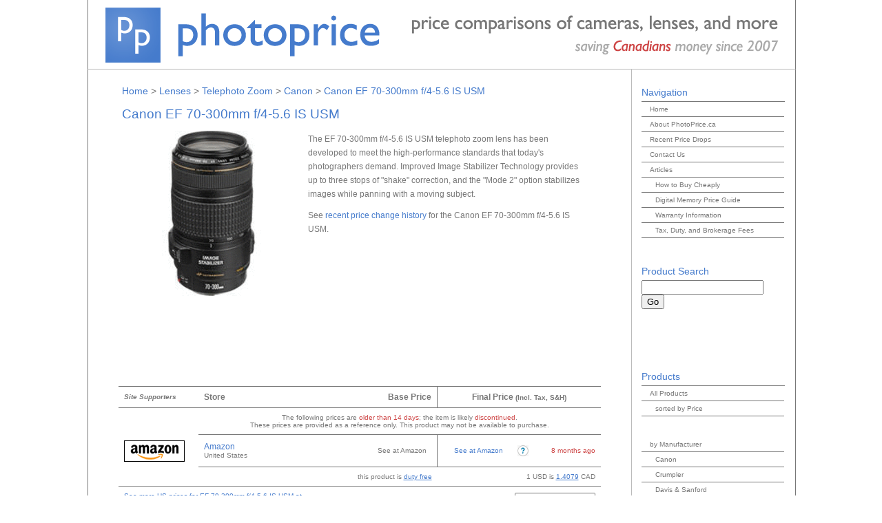

--- FILE ---
content_type: text/html
request_url: https://www.photoprice.ca/product/00056/Canon-EF-70-300mm-f4-5.6-IS-USM-price.html
body_size: 8307
content:
<!DOCTYPE html PUBLIC "-//W3C//DTD XHTML 1.0 Transitional//EN"
   "http://www.w3.org/TR/xhtml1/DTD/xhtml1-transitional.dtd">

<html xmlns="http://www.w3.org/1999/xhtml" xml:lang="en">

<head>
	<meta http-equiv="Content-Type" content="text/html; charset=UTF-8" />
	<meta name="keywords" content="Photography, Camera, Lens, Canada, Canadian, Prices, Canon, Nikon">
	<title>Canon EF 70-300mm f/4-5.6 IS USM - Canada and Cross-Border Price Comparison - photoprice.ca</title>

  <meta property="og:title" content="Canon EF 70-300mm f/4-5.6 IS USM"/>
  <meta property="og:type" content="product"/>
  <meta property="og:url" content="http://www.photoprice.ca/product/00056/Canon-EF-70-300mm-f4-5.6-IS-USM-price.html"/>
  <meta property="og:image" content="http://www.photoprice.ca/product_images/00056.large.gif"/>
  <meta property="og:site_name" content="PhotoPrice.ca"/>
  <meta property="fb:admins" content="716425223"/>

	<link rel="alternate" href="http://www.photoprice.ca/product/00056/Canon-EF-70-300mm-f4-5.6-IS-USM-price.html" hreflang="en-ca" />
	<link rel="alternate" href="http://www.canonpricewatch.com/product/00056/Canon-EF-70-300mm-f4-5.6-IS-USM-price.html" hreflang="en-us" />
	<link rel="stylesheet" href="//www.photoprice.ca/style.css?7" type="text/css" media="screen" />
	<link rel="icon" href="//static.photoprice.ca/favicon.ico?1"/>
  <meta property="fb:app_id" content="140211282700395"/>
	
	<style type="text/css">
	/* html selectors */
	
	html, body {
		background-color: #FFF;
	}
	
	/* navigation block */
	
	#nav ul li a {
		color: #777;
		border-right: 1px solid #BBB;
	}
	
	#nav ul li a:hover {
		color: #FFF;
		background-color: #457BCC;
	}

	/* announcement block */

	#announce {
		background-color: #FFF;
		color: #777;
		border-bottom: 1px solid #777;
		border-top: 1px solid #777;
		border-left: 1px solid #777;
		border-right: 1px solid #777;
	}

	#announce a:link, .announce a:visited {
		background-color: #FFF;
		color: #457BCC;
	}

	#announce a:hover, .announce a:active {
		background-color: #FFF;
		color: #457BCC;
	}

	/* posts */

	.main p {
		color: #777;
	}

	.main a:link, .main a:visited {
		color: #457BCC;
	}
	
	.main a:hover, .main a:active {
		color: #457BCC;
		background-color: #FFF;
	}

	.main h2 {
		color: #457BCC;
	}

	.main .grey {
		color: #777777;
	}

	.main h2 a:link, .main h2 a:visited  {
		color: #457BCC;
	}

	.main h2 a:hover, .main h2 a:active {
		color: #457BCC;
	}

	.main h3, h4 {
		color: #457BCC;
	}

	.main ul, .main ol {
		color: #777;
	}

	.meta {
		color: #777;
		border-top: 1px solid #777;
	}

	.meta a:link, .meta a:visited {
		color: #457BCC;
	}

	.meta a:hover, .meta a:active {
		color: #457BCC;
	}

	.postnav {
		color: #457BCC;
	}

	.postnav li.left {
		color: #457BCC;
	}

	.postnav li.right {
		color: #457BCC;
	}

	.left a {
		color: #457BCC;
	}

	.right a {
		color: #457BCC;
	}

	.left a:hover, .right a:hover {
		color: #457BCC;
	}
	

	.left a:active, .right a:active {
		color: #457BCC;
	}

	/* comments &amp; trackbacks */

	.comment_area, .trackback_area {
		color: #777;
	}
	
	#comm_text {
		border-top: 1px solid #457BCC;
		margin-top: 8px;
	}

	.comment_area p, traceback_area p {
		color: #777;
	}

	.comment_area a, .comment_area a:visited, .comment_area a:active {
		color: #457BCC;
	}
	
	.comment_area a:hover {
		color: #457BCC;
	}

	.commenter {
		color: #457BCC;
	}

	.commenter p a, .commenter p a:visited, .commenter p a:active {
		color: #457BCC;
	}

	.commenter p a:hover {
		color: #457BCC;
	}

	.comment_info {
		color: #457BCC;
	}

	.comment_number {
		color: #457BCC;
	}

	.comment_number a, .comment_number a:visited, .comment_number a:active {
		color: #457BCC;
	}

	.comment_number a:hover {
		color: #457BCC;
	}

	#comments h2 {
		color: #457BCC;
	}

	/* sidebar */

	#side h2 {
		color: #457BCC;
	}

	#side ul, ol {
		border-top: 1px solid #777;
		color: #777;
	}

	#side ul .sidebar, ol .sidebar {
		border-bottom: 1px solid #777;
		color: #777;
	}

	#side ul a, ol a {
		border-bottom: 1px solid #777;
		color: #777;
	}

	#side ul a:hover, ol a:hover {
		color: #FFF;
		background-color: #457BCC;
	}

	/* spec */

	#spec td.title {
		border-top: 1px solid #777;
		color: #777777;
		font-weight: bold;
	}

	#spec td.nb_title {
		border-top: 1px solid #777;
	}

	#spec td.box {
		border: 1px solid #777;
		font-size: 14px;
	}


	#spec td.title_right {
		border-top: 1px solid #777;
		border-right: 1px solid #777;
		color: #777777;
		font-weight: bold;
	}


	#spec td.none {
		border-bottom: none;
		color: #777777;
	}

	#spec tr.none td {
		border-bottom: none;
		color: #777777;
	}

	#spec tr.update td {
		border-top: solid 1px #cccc77;
		border-bottom: solid 1px #cccc77;
		color: #777777;
		background: #ffffee;
		font-size: 11px;
	}

	#spec tr.update input, #spec tr.update select {
		font-size: 11px;
	}

	#spec td {
		border-bottom: 1px solid #777;
		color: #777;
	}

	#spec td.details {
		border-bottom: 1px solid #777;
		color: #FFF;
		background-color: #457BCC;
	}

	#spec td.right {
		border-right: 1px solid #777;
	}

	#spec td.right_cheap {
		border-right: 1px solid #777;
		background-color: #FFFF80;
	}


	#spec td a {
		display:block;
	}

	#spec td.box a {
		display:inline;
	}

	#spec td.adminbox a {
		font-size: 10px;
		display:inline;
	}

	#spec td.details a {
		color: #FFF;
	}

	//#spec td a:hover {
	//	color: #FFF;
	//	background-color: #457BCC;
	//}

	/* footer */

	#foot {
		color: #777;
		border-top: 1px solid #BBB;
		border-bottom: 1px solid #777;
		border-left: 1px solid #777;
		border-right: 1px solid #777;
		background-color: #FFF;
	}

	#foot p {
		color: #777;
	}

	#foot p a:link, #foot p a:visited {
		color: #457BCC;
	}

	#foot p a:hover, #foot p a:active {
		color: #457BCC;
	}

	/* calendar */

	.pad {
		background-color: #EEE;
		color: #777;
	}

	#wp-calendar caption {
		color: #457BCC;
	}

	#wp-calendar a:link, #wp-calendar a:visited {
		color: #457BCC;
	}

	#wp-calendar a:hover, #wp-calendar a:active {
		color: #457BCC;
	}

	#wp-calendar td {
		border: 1px solid #777;
		color: #777;
	}

	#wp-calendar td a:link, a:visited {
		color: #457BCC;
	}

	#wp-calendar td a:hover, a:active {
		color: #457BCC;
	}
	
	#wp-calendar th {
		color: #777	}

	</style>

<script type='text/javascript'>
var googletag = googletag || {};
googletag.cmd = googletag.cmd || [];
(function() {
var gads = document.createElement('script');
gads.async = true;
gads.type = 'text/javascript';
var useSSL = 'https:' == document.location.protocol;
gads.src = (useSSL ? 'https:' : 'http:') + 
'//www.googletagservices.com/tag/js/gpt.js';
var node = document.getElementsByTagName('script')[0];
node.parentNode.insertBefore(gads, node);
})();
</script>

<script type='text/javascript'>
googletag.cmd.push(function() {
googletag.defineSlot('/8444565/PriceBoxTop', [728, 90], 'div-gpt-ad-1351619081894-0').addService(googletag.pubads());
googletag.defineSlot('/8444565/SearchBoxTop', [728, 90], 'div-gpt-ad-1354744497240-0').addService(googletag.pubads());
googletag.defineSlot('/8444565/IndexPages', [728, 90], 'div-gpt-ad-1370312085389-0').addService(googletag.pubads());
googletag.defineSlot('/8444565/SubIndexPages', [728, 90], 'div-gpt-ad-1370312969829-0').addService(googletag.pubads());
googletag.defineSlot('/8444565/NavBox', [180, 150], 'div-gpt-ad-1356146005330-0').addService(googletag.pubads());
googletag.pubads().enableSingleRequest();
googletag.enableServices();
});
</script>

<script src='https://www.google.com/recaptcha/api.js'></script>

</head>

<body>
<div id="fb-root"></div>
<script>(function(d, s, id) {
  var js, fjs = d.getElementsByTagName(s)[0];
  if (d.getElementById(id)) return;
  js = d.createElement(s); js.id = id;
  js.src = "//connect.facebook.net/en_US/all.js#xfbml=1&appId=140211282700395";
  fjs.parentNode.insertBefore(js, fjs);
}(document, 'script', 'facebook-jssdk'));</script>

<script src="http://www.google-analytics.com/urchin.js" type="text/javascript">
</script>
<script type="text/javascript">
_uacct = "UA-823476-2";
urchinTracker();
</script>


<!-- Google tag (gtag.js) -->
<script async src="https://www.googletagmanager.com/gtag/js?id=G-JVQ17W8VES"></script>
<script>
  window.dataLayer = window.dataLayer || [];
  function gtag(){dataLayer.push(arguments);}
  gtag('js', new Date());

  gtag('config', 'G-JVQ17W8VES');
</script>


<script src="//static.photoprice.ca/js/prototype.js" language="javascript" type="text/javascript"></script>

<script language="javascript" type="text/javascript">
<!--
	function do_submit(formname, button, showme, hideme, textbox) {
			div_show = document.getElementById(showme);
			div_hide = document.getElementById(hideme);
			form = document.getElementById(formname);

			div_text = document.getElementById(textbox);
			div_button = document.getElementById(button);

			div_button.disabled = true;

			document.getElementById(formname).request(
				{
					method:'post',
					onSuccess: function(transport){
						div_hide.className = 'hideDetails';
						div_show.className = 'update';
						div_text.update(transport.responseText);
						div_button.disabled = false;
					},
					onFailure: function(){
						div_hide.className = 'hideDetails';
						div_show.className = 'update';
						div_text.update("Ooops, an error has occurred.");
						div_button.disabled = false;
					}
				});

			//formdata = form.serialize();
	}

//-->
</script>


<div id="blog">
	
			
	<div id="banner">
		<a href="/"><img border="0" src="//www.photoprice.ca/images/new-photoprice-banner.gif" height=100 width=1026 alt="photo equipment prices for Canadians"></a>
	</div>
	
	<div id="fb-root"></div>
	<script>(function(d, s, id) {
		var js, fjs = d.getElementsByTagName(s)[0];
		if (d.getElementById(id)) return;
		js = d.createElement(s); js.id = id;
		js.src = "//connect.facebook.net/en_US/all.js#xfbml=1&appId=140211282700395";
		fjs.parentNode.insertBefore(js, fjs);
	}(document, 'script', 'facebook-jssdk'));</script>
<script src="/js/prototype.js" language="javascript" type="text/javascript"></script>

<script language="javascript">

	function light(obj){
			obj.style.backgroundImage='url(http://photoprice.ca/images/bg_fade_blue.gif)';
			return true;
	}
	
	function delight(obj){
			obj.style.backgroundImage='url()';
			return true;
	}

	function do_submit(formname, button, showme, hideme, textbox) {
			bad = 0;

			if (!document.getElementById("contact_name").value) {
				document.getElementById("contact_name").style.border = "1px solid red";
				bad = 1;
			}

			if (!document.getElementById("contact_email").value) {
				document.getElementById("contact_email").style.border = "1px solid red";
				bad = 1;
			}

			if (bad) return;

			div_show = document.getElementById(showme);
			div_hide = document.getElementById(hideme);
			form = document.getElementById(formname);

			div_text = document.getElementById(textbox);
			div_button = document.getElementById(button);

			div_button.disabled = true;

			document.getElementById(formname).request(
				{
					method:'post',
					onSuccess: function(transport){
						div_hide.className = 'hideDetailsSP';
						div_show.className = 'showDetailsSP';
						if (transport.responseText == "") {
							div_text.update("Ooops, an error has occurred. Please try submitting again.");
						} else {
							div_text.update(transport.responseText);
						}
						div_button.disabled = false;
					},
					onFailure: function(){
						div_hide.className = 'hideDetailsSP';
						div_show.className = 'showDetailsSP';
						div_text.update("Ooops, an error has occurred.");
						div_button.disabled = false;
					}
				});

			//formdata = form.serialize();
	}

</script>

<div class="main" style="width:729px; padding: 10px 30px">
  <div style="padding: 0px 20px">
		<h4 style="padding-top: 10px" class="grey"><a href="/">Home</a> &gt; <a href="/~Lenses">Lenses</a> &gt; <a href="/~Telephoto-Zoom-Lenses">Telephoto Zoom</a> &gt; <a href="/~Canon-Telephoto-Zoom-Lenses">Canon</a> &gt; <a href="/product/00056/Canon-EF-70-300mm-f4-5.6-IS-USM-price.html">Canon EF 70-300mm f/4-5.6 IS USM</a></h4>
		<h2>Canon EF 70-300mm f/4-5.6 IS USM</h2>
		
		<div class="image_box">
			<center>
			<img alt="Canon EF 70-300mm f/4-5.6 IS USM" src="//static.photoprice.ca/product_images/00056.medium.gif">
			</center>
		</div>
		<div class="desc_box">
			
		</div>
		<div class="desc_box">
			<P>
			The EF 70-300mm f/4-5.6 IS USM telephoto zoom lens has been developed to meet the high-performance standards that today's photographers demand. Improved Image Stabilizer Technology provides up to three stops of "shake" correction, and the "Mode 2" option stabilizes images while panning with a moving subject. 
			</P>
			<P>
			See <a href="/price-drops/p=00056">recent price change history</a> for the Canon EF 70-300mm f/4-5.6 IS USM.
			</P>
			<div style="float:left;overflow:visible"><div class="fb-like" data-send="true" data-width="250" data-show-faces="false"></div></div><div style="float:right"><g:plusone></g:plusone></div>
		</div>
	</div>
<br style="clear: both">
	<div id="google_ads">
	<!-- PriceBoxTop -->
	<div id='div-gpt-ad-1351619081894-0' style='width:728px; height:90px;'>
	<script type='text/javascript'>
	googletag.cmd.push(function() { googletag.display('div-gpt-ad-1351619081894-0'); });
	</script>
	</div>
	</div>
	<DIV id="spec" class="price_spec" style="width: 700px">
	<TABLE BORDER=0 CELLSPACING=0 CELLPADDING=0 WIDTH=700>
	<A NAME="a.00056"></A>
	<TR><TD class="title"><i><small>Site Supporters</small></i></TD><TD class="title">Store</TD><TD class="title_right" align="right">Base Price</TD><TD align="center" class="title" colspan=3>Final Price <small>(Incl. Tax, S&H)</small></TD></TR>
		<TR>
			<td style="border-bottom: none"></td><TD align="center" colspan="5"><small>The following prices are <span class="redtext">older than 14 days</span>; the item is likely <span class="redtext">discontinued</span>.<br>These prices are provided as a reference only. This product may not be available to purchase.</small></TD>
		</TR>

		<TR id="m.00056.00020.0">
			<td style="width: 88px; padding-right: 20px; border-bottom: none; border-top: none" width="88"><a target="_blank"  HREF="/go/Amazon/EF-70-300mm-f4-5.6-IS-USM/p=56&m=20"><img border="0" src="//static.photoprice.ca/images/merchants/00020.gif"></a></td>
			<TD style="width: 220px" nowrap width="220"><A target="_blank"  HREF="/go/Amazon/EF-70-300mm-f4-5.6-IS-USM/p=56&m=20">Amazon</A><small>United States</small></TD>
			<TD width="100" class="right" nowrap align="right" style="padding-right: 15px"><span class="raw_price"><small>See at Amazon</small></span></TD>
			<td width="100" align="right" nowrap><a target="_blank"  href="/go/Amazon/EF-70-300mm-f4-5.6-IS-USM/p=56&m=20" onClick="javascript:urchinTracker('/outgoing/00056/00020.0');"><small>See at Amazon</small></a></td>
			<td align="right" nowrap width="16"><a href="#" class="redlink" onclick="if (document.getElementById('m.00056.00020.0').className != 'none'){document.getElementById('m.00056.00020.0').className='none';document.getElementById('md.00056.00020.0').className='showDetailsNoTop';}else{document.getElementById('m.00056.00020.0').className='';document.getElementById('md.00056.00020.0').className='hideDetails';}return false"><img src="//static.photoprice.ca/images/question_mark.jpg" width="16" height="16" border="0"></a></td>
			<TD align="right" width="82" nowrap><small><span class="redtext">8 months ago</span></small></td>
		</TR>
		<TR id="md.00056.00020.0" class="hideDetails">
			<TD>&nbsp;</TD>
			<TD VALIGN=top><b>North American Warranty</b><br><small>1 year of Canon warranty in Canada or the US.</TD>
			<TD class="right" VALIGN=top align="right"><p class="updated_time2">price updated<br><b>8 months ago</b></p>
			
			</TD>
			<TD VALIGN=top colspan="3" align="left"><br>+$0.00 Duty and Brokerage<BR>+$70.51 Tax (13%)<BR>x <a style="display: inline" href="/exchange-rate/">1.4079</a> exchange rate<br><small>includes 2.5% exchange fee</small>
			<p>
			<u><a href="/go/Amazon/EF-70-300mm-f4-5.6-IS-USM/p=56&m=20"><font color="#0000FF"><u>Buy at Amazon</u></font></a></u>
			
			</td>
		</TR>
				<TR>
			<TD align="right" colspan="3"><small>this product is <a style="display: inline" href="/article/tax-duty-brokerage-demystified"><u>duty free</u></a></small></TD>
			<TD align="right" colspan="3"><small>1 USD is <a style="display: inline" href="/exchange-rate/"><u>1.4079</u></a> CAD</small></TD>
		</TR>
		<TR>
			<TD align="left" colspan="2"><small><a href="http://www.canonpricewatch.com/product/00056/Canon-EF-70-300mm-f4-5.6-IS-USM-price.html"><u>See more US prices for EF 70-300mm f/4-5.6 IS USM at CanonPriceWatch.com</u></a></small></td>
			<TD align="right" colspan="4"><small>
			<FORM ACTION="#a.00056" METHOD="POST">
			Calculating Taxes and Shipping for <SELECT ONCHANGE="this.form.submit();" NAME="p"><OPTION VALUE="AB">Alberta</OPTION><OPTION VALUE="BC">British Columbia</OPTION><OPTION VALUE="MB">Manitoba</OPTION><OPTION VALUE="NB">New Brunswick</OPTION><OPTION VALUE="NL">Newfoundland</OPTION><OPTION VALUE="NS">Nova Scotia</OPTION><OPTION VALUE="ON"SELECTED>Ontario</OPTION><OPTION VALUE="PE">PEI</OPTION><OPTION VALUE="QC">Quebec</OPTION><OPTION VALUE="SK">Saskatchewan</OPTION></SELECT>

			</FORM>
			</small>
			</TD>
		</TR>
		<TR>
			<TD class="none" align="left" colspan="6">&nbsp;</TD>
		</TR>
		<TR class="update" id="update_menu.00056">
			<TD align="left" colspan="6">Help us out! <a href="#" onclick="document.getElementById('update_menu.00056').className='hideDetails';document.getElementById('update_incorrect.00056').className='update';return false;" style="display: inline"><u>Report an incorrect price</u></a> or <a href="#" onclick="document.getElementById('update_menu.00056').className='hideDetails';document.getElementById('update_new.00056').className='update';return false;" style="display: inline"><u>add a new price listing</u></a>.</TD>
		</TR>
     <script>
				function submitUpdateForm(token) {
					 document.getElementById("update_incorrect_form").submit();
				}
				function submitAddForm(token) {
					 document.getElementById("update_new_form").submit();
				}
		 </script>
		<TR class="hideDetails" id="update_incorrect.00056">
			<TD align="left" colspan="6"><b>Reporting an incorrect price.</b> <a href="#" onclick="document.getElementById('update_menu.00056').className='update';document.getElementById('update_incorrect.00056').className='hideDetails';return false;" style="display: inline"><u>(Cancel)</u></a>
			<form id="update_incorrect_form" action="/price-update.cgi" method="post" onsubmit="do_submit('update_incorrect_form', 'update_incorrect_submit.00056', 'update_result.00056', 'update_incorrect.00056', 'update_result_text.00056'); return false;">
			<p>
			The listing for 
				<select name="mid">
					<option value='0' SELECTED>Select store...</option>
<OPTION VALUE='00141'>3rd Party via Amazon.ca</OPTION>
<OPTION VALUE='00006'>Adorama</OPTION>
<OPTION VALUE='00020'>Amazon</OPTION>
<OPTION VALUE='00031'>Amazon.ca</OPTION>
<OPTION VALUE='00005'>B&H Photo Video</OPTION>
<OPTION VALUE='00003'>Best Buy</OPTION>
<OPTION VALUE='00019'>Black's</OPTION>
<OPTION VALUE='00018'>Broadway Camera</OPTION>
<OPTION VALUE='00004'>Camera Canada</OPTION>
<OPTION VALUE='00011'>Dell Canada</OPTION>
<OPTION VALUE='00075'>Digital Rev</OPTION>
<OPTION VALUE='00032'>Don's Photo</OPTION>
<OPTION VALUE='00030'>Downtown Camera</OPTION>
<OPTION VALUE='00002'>FutureShop</OPTION>
<OPTION VALUE='00001'>Henry's</OPTION>
<OPTION VALUE='00021'>McBain Camera</OPTION>
<OPTION VALUE='00028'>Newegg.ca</OPTION>
<OPTION VALUE='00024'>Sony Store Canada</OPTION>
<OPTION VALUE='00008'>The Camera Store</OPTION>
<OPTION VALUE='00007'>Vistek</OPTION>

				</select>
			is incorrect.<br>
			The correct page is: <input type="text" name="url" value="http://" size=32> (optional)
			<br>
			<textarea onFocus="this.value=''; this.onfocus=null;" name="comment" rows=3 cols=40>Enter any comments here.</textarea>
			<br>
			<input type="hidden" name="pid" value="00056">
			<button
			id="update_incorrect_submit.00056"
			class="g-recaptcha"
			data-sitekey="6LfayDIUAAAAAJvq2pmYbeImtUrR3DUkm9zKz4Bn"
			data-callback="submitUpdateForm">
			Submit the Update!
			</button>
			<input type="reset" name="reset" value="Reset">
			</form>
			</TD>
		</TR>
		<TR class="hideDetails" id="update_new.00056">
			<TD align="left" colspan="6"><b>Adding a new price listing.</b> <a href="#" onclick="document.getElementById('update_menu.00056').className='update';document.getElementById('update_new.00056').className='hideDetails';return false;" style="display: inline"><u>(Cancel)</u></a>
			<form id="update_new_form" action="/price-update.cgi" method="post" onsubmit="do_submit('update_new_form', 'update_new_submit.00056', 'update_result.00056', 'update_new.00056', 'update_result_text.00056'); return false;">
			<p>
			Please provide the webpage address of the <b>EF 70-300mm f/4-5.6 IS USM product page</b> at the store (the page showing the product and its price).<br><br>
			The product page is: <input type="text" name="url" value="http://" size=32>
			<br>
			<textarea onFocus="this.value=''; this.onfocus=null;" name="comment" rows=3 cols=40>Enter any comments here.</textarea>
			<br>
			<input type="hidden" name="pid" value="00056">
			<button
			class="g-recaptcha"
			id="update_new_submit.00056"
			data-sitekey="6LfayDIUAAAAAJvq2pmYbeImtUrR3DUkm9zKz4Bn"
			data-callback="submitAddForm">
			Submit the New Listing!
			</button>
			<input type="reset" name="reset" value="Reset">
			</form>
			</TD>
		</TR>
		<TR class="hideDetails" id="update_result.00056">
			<TD align="left" colspan="6">
			<div id="update_result_text.00056"></div><br>
			Do you have more? You can <a href="#" onclick="document.getElementById('update_result.00056').className='hideDetails';document.getElementById('update_incorrect.00056').className='update';return false;" style="display: inline"><u>report an incorrect price</u></a> or <a href="#" onclick="document.getElementById('update_result.00056').className='hideDetails';document.getElementById('update_new.00056').className='update';return false;" style="display: inline"><u>add a new price listing</u></a>.</TD>
		</TR>
	</TABLE>
	</DIV>
			</P>
			<div style="margin-left: -30px; margin-bottom: 15px">
				<center>
					<img width=660 height=196 alt="Price History Graph for Canon EF 70-300mm f/4-5.6 IS USM" src="//static.photoprice.ca/graph/00056-Canon-EF-70-300mm-f4-5.6-IS-USM-price-graph.png">
				</center>
			</div>
			</P>
			<div style="margin-left: -30px; margin-bottom: 15px">
				<center>
					<img width=660 height=196 alt="US Price History Graph for Canon EF 70-300mm f/4-5.6 IS USM" src="//static.photoprice.ca/graph/00056u-Canon-EF-70-300mm-f4-5.6-IS-USM-price-graph.png">
				</center>
			</div>
	<br style="clear: both"/>
	<CENTER><H4>Similar Products from Same Manufacturer</H4></CENTER>
	<DIV id="prods">
	<TABLE BORDER=0 CELLSPACING=5 CELLPADDING=5 ALIGN="CENTER"><TR>
<TD WIDTH=85 ALIGN=CENTER VALIGN=TOP><A HREF="/product/03306/Canon-EF-70-300mm-f4-5.6L-IS-USM-price.html"><IMG alt="EF 70-300mm f/4-5.6L IS USM" BORDER=0 HEIGHT=80 WIDTH=80 SRC="//static.photoprice.ca/product_images/03306.small.gif"><BR>EF 70-300mm f/4-5.6L IS USM</A></TD>
<TD WIDTH=85 ALIGN=CENTER VALIGN=TOP><A HREF="/product/06135/Canon-EF-70-300mm-f4-5.6-IS-II-USM-price.html"><IMG alt="EF 70-300mm f/4-5.6 IS II USM" BORDER=0 HEIGHT=80 WIDTH=80 SRC="//static.photoprice.ca/product_images/06135.small.gif"><BR>EF 70-300mm f/4-5.6 IS II USM</A></TD>
<TD WIDTH=85 ALIGN=CENTER VALIGN=TOP><A HREF="/product/00057/Canon-EF-70-300mm-f4.5-5.6-DO-IS-USM-price.html"><IMG alt="EF 70-300mm f/4.5-5.6 DO IS USM" BORDER=0 HEIGHT=80 WIDTH=80 SRC="//static.photoprice.ca/product_images/00057.small.gif"><BR>EF 70-300mm f/4.5-5.6 DO IS USM</A></TD>
<TD WIDTH=85 ALIGN=CENTER VALIGN=TOP><A HREF="/product/00059/Canon-EF-75-300mm-f4.0-5.6-III-USM-price.html"><IMG alt="EF 75-300mm f/4.0-5.6 III USM" BORDER=0 HEIGHT=80 WIDTH=80 SRC="//static.photoprice.ca/product_images/00059.small.gif"><BR>EF 75-300mm f/4.0-5.6 III USM</A></TD>
<TD WIDTH=85 ALIGN=CENTER VALIGN=TOP><A HREF="/product/00209/Canon-EF-70-200mm-f4L-IS-USM-price.html"><IMG alt="EF 70-200mm f/4L IS USM" BORDER=0 HEIGHT=80 WIDTH=80 SRC="//static.photoprice.ca/product_images/00209.small.gif"><BR>EF 70-200mm f/4L IS USM</A></TD>
<TD WIDTH=85 ALIGN=CENTER VALIGN=TOP><A HREF="/product/00054/Canon-EF-70-200mm-f2.8L-IS-USM-price.html"><IMG alt="EF 70-200mm f/2.8L IS USM" BORDER=0 HEIGHT=80 WIDTH=80 SRC="//static.photoprice.ca/product_images/00054.small.gif"><BR>EF 70-200mm f/2.8L IS USM</A></TD>
	</TR></TABLE>
	</DIV>
			<P ALIGN="center"><small>All information, including price, shipping, tax, duty, brokerage fees, and cross-border exchange rate calculations are provided for illustrative purposes only. Please check carefully before buying. PhotoPrice is not responsible for any errors or omissions.</small></P>
		</div>
<div id="side">
	
	<h2>Navigation</h2>
		<ul>
			<li class="page_item"><a href="//www.photoprice.ca/" title="Home">Home</a></li>
			<li class="page_item"><a href="//www.photoprice.ca/about/" title="About">About PhotoPrice.ca</a></li>
			<li class="page_item"><a href="//www.photoprice.ca/price-drops/" title="Recent Price Drops">Recent Price Drops</a></li>
			<li class="page_item"><a href="//www.photoprice.ca/contact/" title="Contact">Contact Us</a></li>
			<li class="page_item"><a href="//www.photoprice.ca/article/" title="Articles">Articles</a></li>
			<ul>
				<li class="page_item"><a href="//www.photoprice.ca/article/00001" title="How to Buy Cheaply as a Canadian">How to Buy Cheaply</a></li>
				<li class="page_item"><a href="//www.photoprice.ca/memory-price-guide/" title="Digital Memory Price Guide">Digital Memory Price Guide</a></li>
				<li class="page_item"><a href="//www.photoprice.ca/article/warranty-us-canada-grey-market" title="Warranties: Canada vs US vs Grey">Warranty Information</a></li>
				<li class="page_item"><a href="//www.photoprice.ca/article/tax-duty-brokerage-demystified" title="Tax, Duty, and Brokerage Fees: Demystified">Tax, Duty, and Brokerage Fees</a></li>
			</ul>
		</ul>

		
	<h2>Product Search</h2>
		<FORM ACTION="/search" METHOD="GET"><INPUT SIZE=20 TYPE="text" NAME="s"><INPUT TYPE="Submit" VALUE="Go"></FORM>
		<BR>
<div style="width:225px; height:65px" class="fb-like" data-href="http://www.facebook.com/PhotoPrice" data-send="false" data-width="225" data-show-faces="true"></div>
	<br>

	<h2>Products</h2>
		<ul>
			<li><a href="/">All Products</a></li>
			<ul>
			<li><a href="/sorted-by-price/">sorted by Price</a></li>
			</ul>
			<ul>
			</ul>
			<li><span class="sidebar">by Manufacturer</span></li>
			<ul>
				<li><a href="/~Canon">Canon</a></li>
				<li><a href="/~Crumpler">Crumpler</a></li>
				<li><a href="/~Davis & Sanford">Davis & Sanford</a></li>
				<li><a href="/~Fujifilm">Fujifilm</a></li>
				<li><a href="/~Godox">Godox</a></li>
				<li><a href="/~Impact">Impact</a></li>
				<li><a href="/~Leica">Leica</a></li>
				<li><a href="/~LensCoat">LensCoat</a></li>
				<li><a href="/~Lexar">Lexar</a></li>
				<li><a href="/~Nikon">Nikon</a></li>
				<li><a href="/~Olympus">Olympus</a></li>
				<li><a href="/~Panasonic">Panasonic</a></li>
				<li><a href="/~Pentax">Pentax</a></li>
				<li><a href="/~PocketWizard">PocketWizard</a></li>
				<li><a href="/~Ruggard">Ruggard</a></li>
				<li><a href="/~Samsung">Samsung</a></li>
				<li><a href="/~SanDisk">SanDisk</a></li>
				<li><a href="/~Sigma">Sigma</a></li>
				<li><a href="/~Sony">Sony</a></li>
				<li><a href="/~Tamron">Tamron</a></li>
				<li><a href="/~Tokina">Tokina</a></li>
				<li><a href="/~Vello">Vello</a></li>
				<li><a href="/~Zeiss">Zeiss</a></li>
			</ul>
			<li><span class="sidebar">by Category</span></li>
			<ul>
				<li><a href="/~Cameras">Cameras</a></li>
<ul style='padding-bottom: 0px'>					<li><a href="/~Digital-SLR-Cameras">Digital SLR</a></li>
					<li><a href="/~Mirrorless-Cameras">Mirrorless</a></li>
					<li><a href="/~Cinema-Mirrorless-Cameras">Cinema Mirrorless</a></li>
					<li><a href="/~Point-and-Shoot-Cameras">Point and Shoot</a></li>
</ul>
				<li><a href="/~Lenses">Lenses</a></li>
				<li><a href="/~Flashes">Flashes</a></li>
				<li><a href="/~Camcorders">Camcorders</a></li>
				<li><a href="/~Printers">Printers</a></li>
				<li><a href="/~Accessories">Accessories</a></li>
				<li><a href="/~Memory">Memory</a></li>
				<li><a href="/~Bags">Bags</a></li>
				<li><a href="/~Tablets">Tablets</a></li>
				<li><a href="/~Media-Players">Media Players</a></li>
				<li><a href="/~Binoculars">Binoculars</a></li>
				<li><a href="/~Monitors">Monitors</a></li>
				<li><a href="/~Computers">Computers</a></li>
				<li><a href="/~Quadcopters">Quadcopters</a></li>
			</ul>
		</ul>

	<h2>10 Most Popular Products</h2>
		<ul>
			<li class="page_item"><a href="/product/07756/Canon-EOS-R6-Mark-II-price.html">EOS R6 Mark II</a></li>
			<li class="page_item"><a href="/product/07523/Capture-One-Capture-One-Pro-23-Photo-Editing-Software-Product-Key-Card-price.html">Capture One Pro 23 Photo Editing Software, Product Key Card</a></li>
			<li class="page_item"><a href="/product/07064/Adobe-Creative-Cloud-Photography-Plan-12-Month-Subscription-Download-price.html">Creative Cloud Photography Plan (12-Month Subscription, Download)</a></li>
			<li class="page_item"><a href="/product/08243/Canon-EOS-R5-Mark-II-price.html">EOS R5 Mark II</a></li>
			<li class="page_item"><a href="/product/02664/Nikon-D90-price.html">D90</a></li>
			<li class="page_item"><a href="/product/07162/Serif-Affinity-Photo-Download-price.html">Affinity Photo (Download)</a></li>
			<li class="page_item"><a href="/product/06050/Canon-PowerShot-G7-X-Mark-II-price.html">PowerShot G7 X Mark II</a></li>
			<li class="page_item"><a href="/product/06921/Canon-PowerShot-G7-X-Mark-III-price.html">PowerShot G7 X Mark III</a></li>
			<li class="page_item"><a href="/product/04811/Nikon-D7100-price.html">D7100</a></li>
			<li class="page_item"><a href="/product/03868/Canon-EOS-5D-Mark-III-price.html">EOS 5D Mark III</a></li>
		</ul>

	<h2>Popular Cross-Border Deals</h2>
		<ul>
			<li class="page_item"><a href="/product/05088/Nikon-D5300-Black-price.html">D5300 (Black)</a></li>
			<li class="page_item"><a href="/product/02855/Canon-EF-100mm-f2.8L-Macro-IS-USM-price.html">EF 100mm f/2.8L Macro IS USM</a></li>
			<li class="page_item"><a href="/product/02968/Canon-EF-70-200mm-f2.8L-IS-II-USM-price.html">EF 70-200mm f/2.8L IS II USM</a></li>
			<li class="page_item"><a href="/product/00009/Canon-EF-85mm-f1.8-USM-price.html">EF 85mm f/1.8 USM</a></li>
			<li class="page_item"><a href="/product/00029/Canon-EF-S-10-22mm-f3.5-4.5-USM-price.html">EF-S 10-22mm f/3.5-4.5 USM</a></li>
			<li class="page_item"><a href="/product/01168/Canon-EF-S-55-250mm-f4-5.6-IS-II-price.html">EF-S 55-250mm f/4-5.6 IS II</a></li>
			<li class="page_item"><a href="/product/02660/Canon-Speedlite-430EX-II-price.html">Speedlite 430EX II</a></li>
  <li>
	<center>
		<script type="text/javascript"><!--
		google_ad_client = "pub-8864536311623033";
		google_alternate_color = "ffffff";
		google_ad_width = 180;
		google_ad_height = 150;
		google_ad_format = "180x150_as";
		google_ad_type = "text";
		//2007-07-10: PhotoPrice
		google_ad_channel = "6451531309";
		google_color_border = "FFFFFF";
		google_color_bg = "FFFFFF";
		google_color_link = "BC4444";
		google_color_text = "777777";
		google_color_url = "BC4444";
		//-->
		</script>
		<script type="text/javascript"
		  src="http://pagead2.googlesyndication.com/pagead/show_ads.js">
		</script>
	</center>
</li></ul>
</div>
			
			<div id="foot">
				<p>
				&copy; 2023 <a href="http://www.photoprice.ca">www.photoprice.ca</a>. Canada's Best Camera & Lens Comparison Shopping Site. <a href="/article/tos">Terms of Use</a>.</p>
								
			</div>
			
		</div>
		

	</body>

	
</html>
